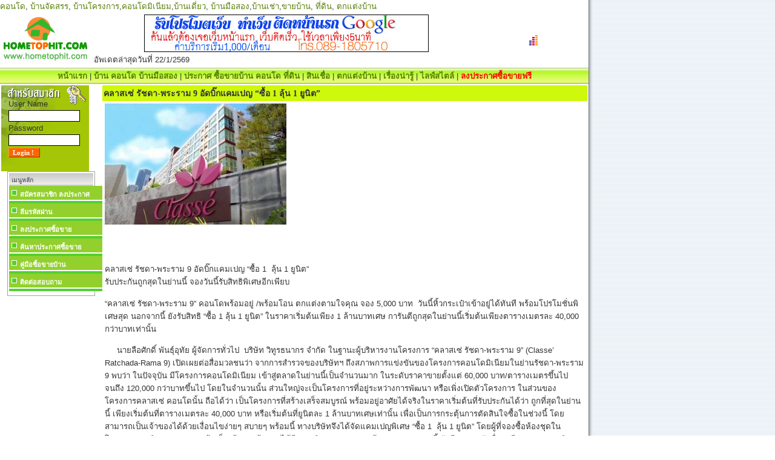

--- FILE ---
content_type: text/html
request_url: http://www.hometophit.com/hometh/interresting.php?news_id=6472&key=%A4%C5%D2%CA%E0%AB%E8%20%C3%D1%AA%B4%D2-%BE%C3%D0%C3%D2%C1%209%20%CD%D1%B4%BA%D4%EA%A1%E1%A4%C1%E0%BB%AD%20%93%AB%D7%E9%CD%201%20%20%C5%D8%E9%B9%201%20%C2%D9%B9%D4%B5%94
body_size: 10703
content:
<html xmlns:fb="http://ogp.me/ns/fb#">
<head>
<title>คลาสเซ่ รัชดา-พระราม 9 อัดบิ๊กแคมเปญ “ซื้อ 1  ลุ้น 1 ยูนิต”</title>
<meta http-equiv=Content-Type content="text/html; charset=windows-874">
<meta name="abstract" CONTENT="Hometophit ศูนย์กลาง บ้านเช่า บ้านมือสอง คอนโด ที่ดิน หอพัก ห้องเช่า บ้าน ขายบ้าน ห้องพัก">
<meta name="description"  content="คลาสเซ่ รัชดา-พระราม 9 อัดบิ๊กแคมเปญ “ซื้อ 1  ลุ้น 1 ยูนิต”">
<meta name="keywords" content="คลาสเซ่,รัชดาพระราม,9,อัดบิ๊กแคมเปญ,“ซื้อ,1,ลุ้น,1,ยูนิต”">
<meta name="robots" CONTENT="all">
<meta name="author" CONTENT="Modify by Hometophit">
<link href="../include/thai_property.css" rel="stylesheet"  type="text/css">
<SCRIPT LANGUAGE="JavaScript" src="../include/loadmenu.js"></SCRIPT>
<script src="../include/AC_RunActiveContent.js" type="text/JavaScript"></script>

<style type="text/css">
<!--
body {
	margin-left: 0px;
	margin-top: 0px;
	margin-right: 0px;
	margin-bottom: 0px;
	background-image:   url(../images/v3_bg.gif);
}
-->
</style>

<script type="text/JavaScript"> 
<!--
function clickIE() { 
if (document.all) return false; 
} 
if (document.layers) {document.onmousedown=clickNS;} 
else{document.oncontextmenu=clickIE;} 
document.oncontextmenu=new Function("return false") 
function disableselect(e){ return false } 
function reEnable(){return true} 
document.onselectstart=new Function ("return false") 
if (window.sidebar){ 
document.onmousedown=disableselect 
document.onclick=reEnable 
}
 
//-->
</script>


</head>

<body>
<div id="fb-root"></div>
<script>(function(d, s, id) {
  var js, fjs = d.getElementsByTagName(s)[0];
  if (d.getElementById(id)) return;
  js = d.createElement(s); js.id = id;
  js.src = "//connect.facebook.net/th_TH/all.js#xfbml=1&appId=345578125548076";
  fjs.parentNode.insertBefore(js, fjs);
}(document, 'script', 'facebook-jssdk'));</script>
<a href="/hometh/list_homepost.php?home_for=0&home_type=3" title="คอนโด">คอนโด</a>, <a href="/hometh/list_homepost.php?home_for=0&home_type=12" title="บ้านจัดสรร">บ้านจัดสรร</a>, <a href="/hometh/list_homepost.php?home_for=0&home_type=12" title="บ้านโครงการ">บ้านโครงการ</a>,<a href="/hometh/list_home.php" title="คอนโดมิเนียม">คอนโดมิเนียม</a>,<a href="/hometh/list_homepost.php?home_for=0&home_type=12" title="บ้านเดี่ยว">บ้านเดี่ยว</a>, <a href="/hometh/list_homepost.php?home_for=0&home_type=11" title="บ้านมือสอง">บ้านมือสอง</a>,<a href="/hometh/list_homepost.php?home_for=0&home_type=10" title="บ้านเช่า">บ้านเช่า</a>,<a href="/hometh/list_homepost.php?home_for=2&home_type=11" title="ขายบ้าน">ขายบ้าน</a>, <a href="/hometh/list_homepost.php?home_for=0&home_type=7" title="ที่ดิน">ที่ดิน</a>, <a href="/hometh/list_decor.php" title="ตกแต่งบ้าน">ตกแต่งบ้าน</a><!----ทาวน์โฮม บริษัทนายหน้า, โบรกเกอร์, รับฝากขายบ้าน, realtor, agency, ตัวแทน นายหน้า, รับฝากขาย, ซื้อขายบ้าน, ฝากขายบ้าน นายหน้า บ.นายหน้า ซื้อขายบ้าน, ตัวแทนนายหน้า, โบรกเกอร์บ้าน, นายหน้าบ้าน บ้านเอื้ออาทร แผนที่กรุงเทพ ลงประกาศ ประกาศซื้อขาย ฮวงจุ้ย อพาร์ทเม้นท์ การจัดสวน ห้องน้ำ บ้านเชียงใหม่   ธนาคารกรุงศรีอยุธยา เชียงใหม่ ห้องนอน แบบแปลนบ้าน กระเบื้อง คอนโดให้เช่า รับสร้างบ้าน บ้านสำเร็จรูป แผนที่ กรุงเทพ  การตกแต่งบ้าน จานดาวเทียม ห้องครัว ประกาศขายบ้าน เช่าบ้าน  condo เครื่องปรับอากาศ ซื้อบ้าน แบบสวน ห้องว่างให้เช่า หลังคา ผ้าม่าน แผนที่กรุงเทพมหานคร รับออกแบบ รวมแบบบ้านแบบ, interior design ออกแบบ interior รับออกแบบ Architecture รับออกแบบ Mudahouse, รับเหมา ก่อสร้างบ้าน, บริษัท ก่อสร้าง แปลนบ้าน, แต่งบ้าน, วัสดุก่อสร้าง, แบบห้องนอน, บ้านและสวน, ตกแต่งสวน, ตกแต่ง, บ้านเดี่ยว, คอนโดมีเนียม, ทาวน์เฮ้าส์, apartment, realestate, ภูเก็ต, ประเทศไทย, architect, architecture, interior, design, home, house, homeplan, residential, furniture, decorate, decorating,improvement, repair, garden, gardening, plants, landscape, landscaping, construction, condominium, townhouse, property, real estate, thailand, bangkok, expat, expatriate, skyscraper, forum, webboard, ทาวน์เฮ้าส์, ซื้อขาย, investment, baan, home for sales, home for rent, land, asungha, second hand agent, broker, free advertising, classified, commercial, retail, selling, lease,buy, buying, vacant land, mansiont, auction, building, service, Thai web classified, housing, thailandhome, thailandhouse, rent, furniture, architect, architecture, interior, homeplan, construction, homeadviser Bangna Suanluang Srinakarin Area คอนโดย่าน บางนา สวนหลวง ศรีนครินทร์ Suvarnabhumi / Samutprakarn Province สุวรรณภูมิ และ จ.สมุทรปราการ Bangsue Bangkhen บางซื่อ บางเขน Sukapiban Ramkhamhaeng Bangkapi คอนโดย่าน สุขาภิบาล รามคำแหง บางกะปิ Viphavadi-Rangsit วิภาวดีรังสิต Paholyothin พหลโยธิน Ladprao Raminthra ลาดพร้าว รามอินทรา New Petchburi Rama 9 Ratchadapisek เพชรบุรีตัดใหม่ พระราม 9 รัชดาภิเษก Petchaburi Pleonjit Sukhumvit เพชรบุรี เพลินจิต สุขุมวิท Pratumwan Phayathai Rajprarop ปทุมวัน พญาไท ราชปรารภ Ratchadamri Rama 4 ราชดำริ พระราม 4 Siphaya Surawong Silom Sathorn สี่พระยา สุรวงศ์ สีลม สาทร Narathiwatratchanakharin Rama 3 นราธิวาสราชนครินทร์ พระราม 3 Bangkhae Pinklao Thonburi Taksin บางแค ปิ่นเกล้า ธนบุรี ตากสิน Nonthaburi Province  จ.นนทบุรี Other Area (Suburb,Pattaya,Phuket,Samui,Chiangmai) เขตปริมณฑล พัทยา  สมุย ชะอำ หัวหิน Rangsit Lumlukka Thanyaburi ทาวน์เฮ้าส์ คลัสเตอร์เฮ้าส์ ย่าน รังสิต ลำลูกกา ธัญบุรี  Minburi Hathairaj Nimitmai คลัสเตอร์เฮ้าส์ ย่าน มีนบุรี หทัยราษฎร์ นิมิตใหม่ Srinakarin Bangna Teparak Suvarnabhumi ทาวน์เฮ้าส์ ทาวน์โฮม คลัสเตอร์เฮ้าส์ ย่าน ศรีนครินทร์ บางนา เทพารักษ์ สุวรรณภูมิ Viphavadi-Rangsit วิภาวดีรังสิต Ladprao Raminthra Sukapiban ลาดพร้าว รามอินทรา สุขาภิบาล Prachauthit Rama 2 Petchkasem ประชาอุทิศ พระราม 2 เพชรเกษม Ngamwongwan Pakkred ย่าน งามวงศ์วาน ปากเกร็ด Pinklao Rattanathibet Bangbuathong ปิ่นเกล้า รัตนาธิเบศร์ บางบัวทอง Narathiwatratchanakharin Rama 3 นราธิวาสราชนครินทร์ พระราม 3 Office, Retail, Hotel, Building & Land อพาร์ทเม้นท์ อาคารพาณิชย์  ตึกแถว  โรงงาน อาคารสำนักงาน โรงแรม ห้างสรรพสินค้า Housing & Decoration  ของตกแต่งบ้าน ของใช้ในบ้าน  การลงทุน หุ้น อสังหาริมทรัพย์Feng Shui แหล่งความรู้ โหราศาสตร์ ทางด้าน  ฤกษ์ยาม ดูดวง	----->

<table width="972"  border="0" cellspacing="0" cellpadding="0">
  <tr>
    <td><table width="100%"  border="0" cellspacing="1" cellpadding="1">
      <tr>
        <td width="148"><img src="../images/logo.jpg" width="149" height="82"></td>
        <td valign="top"><table width="100%"  border="0" cellspacing="0" cellpadding="0">
          <tr>
            <td>
              <table width="100%"  border="0" cellspacing="0" cellpadding="1">
                <tr>
				<td width="78%" align="center">
				<a href="http://www.thaitopnetwork.com/" target="_blank"><img src="http://www.hometophit.com/images_banner/468x60/promoteweb_service_468x60.jpg"  border="1" style="border-color: #000000"></a></td>
                  <td width="22%" rowspan="2" align="center"><iframe src="../truehits/truehitsstat.php?pagename=/hometh/interresting.php" width=14 height=17 frameborder=0 marginheight=0 marginwidth=0 scrolling=no></iframe></td>
                </tr>
                              
                   <tr>
				<td colspan="2" > อัพเดตล่าสุดวันที่ 
				  22/1/2569  </td>                 
                  </tr>
              </table></td>
          </tr>
          </table>        </td>
      </tr>
    </table></td>
  </tr>
</table>
 
<table width="972" border="0" cellpadding="0" cellspacing="0" background="/images/bg_menu.gif">
  <tr>
    <td height="27" align="center" ><a href="/index.php" title="หน้าแรก"><strong>หน้าแรก</strong></a> 
      | <a href="/hometh/list_home.php" title="บ้าน คอนโด บ้านมือสอง"><strong>บ้าน คอนโด บ้านมือสอง</strong></a> 
      | <a href="/hometh/house_sale.php" title="ประกาศ ซื้อขายบ้าน บ้านมือสอง คอนโด ที่ดิน"><strong>ประกาศ ซื้อขายบ้าน คอนโด ที่ดิน</strong></a> 
	   | <a href="/hometh/list_finance.php" title="สินเชื่อ"><strong>สินเชื่อ</strong></a> 
      | <a href="/hometh/list_decor.php" title="ตกแต่งบ้าน ตกแต่งสวน"><strong>ตกแต่งบ้าน</strong></a> 
      | <a href="/hometh/list_interrest.php" title="เรื่องน่ารู้"><strong>เรื่องน่ารู้</strong></a> 
      | <a href="/hometh/list_lifestyle.php" title="ไลฟ์สไตล์"><strong>ไลฟ์สไตล์</strong></a> 
	 
	| <a href="/hometh/home_post.php" title="ลงประกาศซื้อขายฟรี"><strong><font color="#ff0000">ลงประกาศซื้อขายฟรี</font></strong></a></td>
  </tr>   
</table>

<table width="972" border="0" cellspacing="1" cellpadding="1">
  <tr>
    <td width="145" valign="top">	<table width="145"  border="0" cellpadding="2" cellspacing="0" background="../images/bg_login.gif" bgcolor="#A4C606">
      <tr>
        <td>&nbsp;</td>
      </tr>
      <tr>
        <td height="123" valign="top">		<table width="90%"  border="0" align="center" cellpadding="1" cellspacing="1">
		<form  method="post"   name="frmlogin"  action="/hometh/secure.php">
          <tr>
            <td><span class="style1">User Name </span></td>
            </tr>
          <tr>
            <td><input  name="mem_user"  type="text" size="15" maxlength="15" class="textbox"></td>
            </tr>
          <tr>
            <td><span class="style1">Password</span></td>
            </tr>
          <tr>
            <td><input name="mem_pwd"  type="password" size="15" maxlength="15" class="textbox"></td>
            </tr>
			 <tr>
            <td><input type="submit" name="Submit" value="Login ! " class="button">
            </td>
            </tr>
			 
			</form>
			
        </table>          </td>
      </tr>
    </table>     
				
      <table width="145"  border="0" align="center" cellpadding="2" cellspacing="1" bgcolor="#A3A3A3">
                  <tr valign="top" >
                    <td bgcolor="#FFFFFF" align="center"><TABLE width="100%" cellPadding=0 cellSpacing=0 class=moduletable>
  <TBODY>
  <TR>
    <TH vAlign=top>เมนูหลัก</TH>
  </TR>
  <TR>
    <TD>
      <TABLE cellSpacing=0 cellPadding=0 width="100%" border=0>
        <TBODY>		
        <TR align=left>
          <TD><a href="/hometh/register_step1.php"    title="สมัครสมาชิก รับสิทธิพิเศษมากมาย" class=mainlevel>สมัครสมาชิก ลงประกาศ</A></TD>
        </TR>	
        <TR align=left>
          <TD><a href="/hometh/forget_password.php"  title="ลืมรหัสผ่าน ระบุอีเมล์เพื่อรับรหัสผ่าน" class=mainlevel>ลืมรหัสผ่าน</A></TD>
        </TR>		
		        <TR align=left>
          <TD> <a href="/hometh/home_post_sale.php"   title="ลงประกาศซื้อขายบ้าน คอนโด ที่ดิน" class=mainlevel>ลงประกาศซื้อขาย</a></TD>
        </TR>
       
        <TR align=left>
          <TD><a href="/hometh/list_homepost.php"  title="ค้นหาประกาศซื้อขาย" class=mainlevel>ค้นหาประกาศซื้อขาย</A></TD>
        </TR>		
		 <TR align=left>
          <TD><a href="/hometh/list_manual.php"   title="คู่มือซื้อขาย และความรู้ในการเลือกอสังหาริมทรัพย์" class=mainlevel>คู่มือซื้อขายบ้าน</A></TD>
        </TR>
		 

		 <TR align=left>
          <TD><a href="/hometh/contactus.php"  title="ติดต่อสอบถาม" class=mainlevel>ติดต่อสอบถาม</A>
		 </TD>
		
        </TR>
		
		</TBODY></TABLE></TD></TR></TBODY></TABLE>      
		
		
 </td>
        </tr>
      </table>

<table width="100%"  border="0" cellspacing="1" cellpadding="1">
  <tr align="center">
    <td>
					
</td>
  </tr>
  <tr>
     <td align="center">
  
  <script type="text/javascript"><!--
google_ad_client = "ca-pub-2606008010869352";
/* 160x600, created 6/16/09 */
google_ad_slot = "7202833922";
google_ad_width = 160;
google_ad_height = 600;
//-->
</script>
<script type="text/javascript"
src="http://pagead2.googlesyndication.com/pagead/show_ads.js">
</script>  
  

</td>
  </tr>
  
</table></td>
	   <td valign="top"><table width="100%" border="0" cellspacing="0" cellpadding="0">
         <tr>
           <td align="right" valign="top" bgcolor="#CCCCCC">             <table width="100%"  border="0" cellspacing="0" cellpadding="2">
               
					<tr>
        <td bgcolor="#CEF80C"><h1>คลาสเซ่ รัชดา-พระราม 9 อัดบิ๊กแคมเปญ “ซื้อ 1  ลุ้น 1 ยูนิต”</h1></td>
      </tr>
					
                  <tr valign="top" >
                    <td bgcolor="#FFFFFF"><table width="100%"  border="0" cellspacing="0" cellpadding="0">
                     
					    <tr>
                        <td valign="top"><table width="100%"  border="0" cellspacing="0" cellpadding="2">
                          <tr>
                            <td  valign="top">
							<a href="../images_news/6472_b.jpg"  target="_blank" onClick="this.style.behavior ='url(#default#homepage)';this.setHomePage('http://www.hometophit.com');"><IMG SRC="../images_news/6472_b.jpg" BORDER=0 style="border-color: #000"  align="left" alt="decorating idea design"></a> <script type="text/javascript"><!--
google_ad_client = "pub-2606008010869352";
/* 300x250, created 6/16/09 */
google_ad_slot = "7318752016";
google_ad_width = 300;
google_ad_height = 250;
//-->
</script>
<script type="text/javascript"
src="http://pagead2.googlesyndication.com/pagead/show_ads.js">
</script><p>คลาสเซ่ รัชดา-พระราม 9 อัดบิ๊กแคมเปญ “ซื้อ 1  ลุ้น 1 ยูนิต” <br />รับประกันถูกสุดในย่านนี้ จองวันนี้รับสิทธิพิเศษอีกเพียบ<br /> <br />“คลาสเซ่ รัชดา-พระราม 9” คอนโดพร้อมอยู่ /พร้อมโอน ตกแต่งตามใจคุณ จอง 5,000 บาท  วันนี้หิ้วกระเป๋าเข้าอยู่ได้ทันที พร้อมโปรโมชั่นพิเศษสุด นอกจากนี้ ยังรับสิทธิ “ซื้อ 1 ลุ้น 1 ยูนิต” ในราคาเริ่มต้นเพียง 1 ล้านบาทเศษ การันตีถูกสุดในย่านนี้เริ่มต้นเพียงตารางเมตรละ 40,000 กว่าบาทเท่านั้น </p><p>     นายลือศักดิ์ พันธุ์อุทัย ผู้จัดการทั่วไป  บริษัท วิทูรธนากร จำกัด ในฐานะผู้บริหารงานโครงการ “คลาสเซ่ รัชดา-พระราม 9” (Classe’ Ratchada-Rama 9) เปิดเผยต่อสื่อมวลชนว่า จากการสำรวจของบริษัทฯ ถึงสภาพการแข่งขันของโครงการคอนโดมิเนียมในย่านรัชดา-พระราม 9 พบว่า ในปัจจุบัน มีโครงการคอนโดมิเนียม เข้าสู่ตลาดในย่านนี้เป็นจำนวนมาก ในระดับราคาขายตั้งแต่ 60,000 บาท/ตารางเมตรขึ้นไปจนถึง 120,000 กว่าบาทขึ้นไป โดยในจำนวนนั้น ส่วนใหญ่จะเป็นโครงการที่อยู่ระหว่างการพัฒนา หรือเพิ่งเปิดตัวโครงการ ในส่วนของโครงการคลาสเซ่ คอนโดนั้น ถือได้ว่า เป็นโครงการที่สร้างเสร็จสมบูรณ์ พร้อมอยู่อาศัยได้จริงในราคาเริ่มต้นที่รับประกันได้ว่า ถูกที่สุดในย่านนี้ เพียงเริ่มต้นที่ตารางเมตรละ 40,000 บาท หรือเริ่มต้นที่ยูนิตละ 1 ล้านบาทเศษเท่านั้น เพื่อเป็นการกระตุ้นการตัดสินใจซื้อในช่วงนี้ โดยสามารถเป็นเจ้าของได้ด้วยเงื่อนไขง่ายๆ สบายๆ พร้อมนี้ ทางบริษัทจึงได้จัดแคมเปญพิเศษ “ซื้อ 1  ลุ้น 1 ยูนิต” โดยผู้ที่จองซื้อห้องชุดในโครงการ 1 ยูนิต สามารถร่วมลุ้นเป็นเจ้าของห้องชุดได้อีก 1 ยูนิต มูลค่า 1.375 ล้านบาท นอกจากนี้ ยังมีของรางวัลอื่น ๆ อีกมากมาย อาทิ  New IPad (16 GB) 5  รางวัล และ IPhone 4S 5 รางวัล นอกเหนือไปจากสิทธิพิเศษจากโปรโมชั่นที่ผู้ซื้อจะได้รับจากโครงการ คือ เงื่อนไขการจองเพียง 5,000 บาท ทำสัญญา 45,000 บาท พร้อมโอนกรรมสิทธิ์และเข้าอยู่ได้ทันที <br />     <br />     สำหรับโครงการ “คลาสเซ่ รัชดา-พระราม 9” (Classe’ Ratchada-Rama 9) ตั้งอยู่บนพื้นที่รวมถึง 18 ไร่ เป็นโครงการที่พักอาศัยในรูปแบบคอนโดมิเนียมโลว์ไรซ์ สูง 8 ชั้น จำนวน 8 อาคาร และ อาคารสำหรับสำนักงานอีก 1 อาคาร ประกอบด้วย เฟสที่ 1 :  อาคารสำหรับพักอาศัย 4 อาคารขนาดพื้นที่ตั้งแต่ 25 - 76 ตารางเมตร รวม 628 ยูนิต ราคาขายเริ่มต้นที่ 1.03 - 3 ล้านบาทขึ้นไป คิดเป็นมูลค่าโครงการรวมกว่า 1500 ล้านบาท โครงการ “คลาสเซ่ รัชดา-พระราม 9” จัดได้ว่าเป็นคอนโดมิเนียมพร้อมอยู่ที่มีศักยภาพด้านทำเลอย่างยิ่ง อันเนื่องมาจากทำเลรัชดา-พระราม 9 ซึ่งถือเป็นทำเลที่เป็นศูนย์กลางทั้งในด้านการอยู่อาศัยและสถานที่ทำงาน ตอบสนองความต้องการของวิถีชีวิตคนเมือง เติมเต็มด้วยพลังของคนทำงานรุ่นใหม่ ลงตัวด้วยชีวิตสนุกสนานยามค่ำคืนและบรรยากาศส่วนตัวจากธรรมชาติในช่วงกลางวัน<br />     <br />  เลรัชดา ขิและเข้าอยู่ทันที....                                                                                                  นอกจากนี้ยังมีความพร้อมทางด้านระบบสาธารณูปโภคในปัจจุบันเป็นอย่างมาก ทั้งถนนสายพระราม 9 ตัดใหม่ ซึ่งสามารถเดินทางไปสู่ภาคตะวันออกผ่านเส้นทางมอเตอร์เวย์ได้อย่างสะดวก รวมถึง รถไฟฟ้าแอร์พอร์ตลิ้งค์ เชื่อมต่อไปยังสนามบินสุวรรณภูมิได้โดยตรง ขณะที่การเดินทางเพื่อเข้าสู่ใจกลางเมืองอย่างถนนเพลินจิต สุขุมวิท สีลม ก็ใช้เวลาเดินทางไม่มากนัก การคมนาคมสะดวก ใกล้จุดขึ้นลงทางด่วน พระรามเก้า อสมท., ถนนจตุรทิศ เชื่อมกับพญาไท ศรีอยุธยา ประตูน้ำ การคมนาคมได้ทั้ง ถนนพระรามเก้า เพชรบุรีตัดใหม่ อโศก รัชดาภิเษก รายรอบด้วยโรงพยาบาล, ศูนย์การค้า และสถานที่สำคัญอื่นๆ อีกมากมาย อาทิ โรงพยาบาลพระราม 9, โรงพยาบาลกรุงเทพ, โรงพยาบาลปิยะเวท, เซ็นทรัลพระรามเก้า, เดอะนายน์, เอสพลานาด, โรบินสัน รัชดา, มหาวิทยาลัยเกษมบัณฑิต, เอแบค, โรงแรมโกลเด้นทิวลิป โรงแรมเมอร์เคียว รัชดา เป็นต้น </p><p>     ส่วนตัวคอนโดมิเนียมเป็นแบบ Low Rise ซึ่งมีการออกแบบอาคารที่โดดเด่นด้วยสถาปัตยกรรมที่เรียบหรู เน้นพื้นที่ประโยชน์การใช้สอยครบถ้วน โปร่งโล่ง ด้วยกระจก Clear Glass Window เพื่อทัศนียภาพในการใช้ชีวิตสัมผัสธรรมชาติ คสาลเซ่ รัชดา-พระราม 9 จึงไม่ใช่แค่คอนโดพร้อมเข้าอยู่เท่านั้น แต่ยังได้สร้าง Life style ดีๆ ตอบรับไลฟ์สไตล์ทุกความต้องการในทุกๆ ด้าน ด้วยดีไซน์ที่ลงตัวกับพื้นที่ใช้สอยได้เต็มรูปแบบ ขนาดพื้นที่ตั้งแต่ 25 ตารางเมตร แบบ Studio 1 และ 2 ห้องนอน เทรนด์ใหม่ของการใช้ชีวิตที่อิสระ โอ่โถงกับถนนกว้างภายในโครงการ เพิ่มระยะห่างระหว่างตึก เพิ่มความเป็นส่วนตัว สวนต้นไม้ และพื้นที่สีเขียวรอบโครงการ พร้อมสระว่ายน้ำขนาดมาตรฐาน ห้องออกกำลังกาย (Fitness Room) ร้านอาหาร พลาซ่า พร้อมที่จอดรถ และระบบรักษาความปลอดภัยตลอด 24 ชั่วโมงทุกวัน </p><p>     ผู้สนใจคอนโดพร้อมอยู่ทันสมัย กลางใจเมือง ใกล้รถไฟฟ้าใต้ดิน MRT สถานีเพชรบุรี (มีรถรับ-ส่ง) ใกล้ City Terminal ไปสนามบินสุวรรณภูมิ 5 นาทีขึ้นทางด่วนขั้นที่ 2 ด่านพระราม 9 โปร่ง โล่งสบาย ไม่แออัด บรรยากาศดี มีความเป็นส่วนตัว เป็นเจ้าของด้วยเงื่อนไขง่ายๆ สบายๆ เชิญแวะชมห้องจริง ทำเลจริงบรรยากาศจริง และสามารถสอบถามรายละเอียดเพิ่มเติมได้ที่ 02-203-1999 หรือ คลิก www.classe-living.com </p><p>สอบถามรายละเอียดเพิ่มเติม กรุณาติดต่อ<br />จิดาภา ประมวลทรัพย์ <br />ที่ปรึกษาด้านประชาสัมพันธ์ บริษัท มาร์บิส โซลูชั่น จำกัด                  <br />โทร. 08-1817-7153 E-mail: <a href="mailto:pj_yui@hotmail.com">pj_yui@hotmail.com</a>,  <a href="mailto:yui.jidapa@gmail.com">yui.jidapa@gmail.com</a>  <br /><br /></p>							</td>
                          </tr>
                        </table></td>
                      </tr>
					   <tr>
                        <td valign="top">  
						<script type="text/javascript"><!--
google_ad_client = "pub-2606008010869352";
/* 250x250, created 6/23/09 */
google_ad_slot = "0788715045";
google_ad_width = 250;
google_ad_height = 250;
//-->
</script>
<script type="text/javascript"
src="http://pagead2.googlesyndication.com/pagead/show_ads.js">
</script>					
						
<font color="#FBFBFB">บ้านมือสอง คอนโด condo บ้านจัดสรร คอนโดมิเนียม บ้านเดี่ยว บ้านเช่า ที่ดิน</font><br>
<!--ที่มา : ระบบอินเตอร์เน็ต<br>-->
วันที่  :  1 สิงหาคม 2555<br>
จำนวนผู้อ่าน : 4099 ครั้ง  <fb:like href="http://www.hometophit.com/interresting.php?news_id=6472&key=%A4%C5%D2%CA%E0%AB%E8%20%C3%D1%AA%B4%D2-%BE%C3%D0%C3%D2%C1%209%20%CD%D1%B4%BA%D4%EA%A1%E1%A4%C1%E0%BB%AD%20%93%AB%D7%E9%CD%201%20%20%C5%D8%E9%B9%201%20%C2%D9%B9%D4%B5%94&key=%A4%C5%D2%CA%E0%AB%E8%20%C3%D1%AA%B4%D2-%BE%C3%D0%C3%D2%C1%209%20%CD%D1%B4%BA%D4%EA%A1%E1%A4%C1%E0%BB%AD%20%93%AB%D7%E9%CD%201%20%20%C5%D8%E9%B9%201%20%C2%D9%B9%D4%B5%94" send="false" layout="button_count" width="320" show_faces="true"></fb:like> <br>
<font  color="#CC6600">  <strong>เรื่องอื่นๆที่น่าสนใจ</strong></font><br>
				<table width="100%"  border="0" cellspacing="1" cellpadding="2">
				 
          	    <tr>
                    <td><img src="../images/arrow.gif" width="14" height="13"> <a href="interresting.php?news_id=7506&key=%E0%B4%CD%D0%20%E1%BE%C5%B9%B7%EC%20%AB%D4%C1%BE%C5%D5%CA%20%C3%D2%C1%A4%D3%E1%CB%A7%20118%20%BA%E9%D2%B9%E0%B4%D5%E8%C2%C7"  title="เดอะ แพลนท์ ซิมพลีส รามคำแหง 118 บ้านเดี่ยว ดูรายละเอียด" target="_blank">เดอะ แพลนท์ ซิมพลีส รามคำแหง 118 บ้านเดี่ยว</a> <font size="-1"><I>(ดู 21781 ครั้ง)</I></font></td>
                  </tr>
				     
          	    <tr>
                    <td><img src="../images/arrow.gif" width="14" height="13"> <a href="interresting.php?news_id=7505&key=%C0%D1%CA%CA%C3%20%E0%BE%C3%CA%B7%D5%A8%20%BB%D4%E8%B9%E0%A1%C5%E9%D2-%E0%BE%AA%C3%E0%A1%C9%C1%20%BA%E9%D2%B9%E0%B4%D5%E8%C2%C7"  title="ภัสสร เพรสทีจ ปิ่นเกล้า-เพชรเกษม บ้านเดี่ยว ดูรายละเอียด" target="_blank">ภัสสร เพรสทีจ ปิ่นเกล้า-เพชรเกษม บ้านเดี่ยว</a> <font size="-1"><I>(ดู 12114 ครั้ง)</I></font></td>
                  </tr>
				     
          	    <tr>
                    <td><img src="../images/arrow.gif" width="14" height="13"> <a href="interresting.php?news_id=7504&key=%E0%B9%E0%AA%CD%C3%E8%D2%20%E0%B7%C3%B9%B4%EC%20%C8%C3%D5%B9%A4%C3%D4%B9%B7%C3%EC%20%BA%E9%D2%B9%E0%B4%D5%E8%C2%C7"  title="เนเชอร่า เทรนด์ ศรีนครินทร์ บ้านเดี่ยว ดูรายละเอียด" target="_blank">เนเชอร่า เทรนด์ ศรีนครินทร์ บ้านเดี่ยว</a> <font size="-1"><I>(ดู 11608 ครั้ง)</I></font></td>
                  </tr>
				     
          	    <tr>
                    <td><img src="../images/arrow.gif" width="14" height="13"> <a href="interresting.php?news_id=7503&key=%E0%B4%CD%D0%B7%C3%D5%20%CD%D4%B9%E0%B5%CD%C3%EC%E0%AA%B9%A8%EC%20%A4%CD%B9%E2%B4"  title="เดอะทรี อินเตอร์เชนจ์ คอนโด ดูรายละเอียด" target="_blank">เดอะทรี อินเตอร์เชนจ์ คอนโด</a> <font size="-1"><I>(ดู 12649 ครั้ง)</I></font></td>
                  </tr>
				     
          	    <tr>
                    <td><img src="../images/arrow.gif" width="14" height="13"> <a href="interresting.php?news_id=7502&key=%BE%C5%D1%C1%A4%CD%B9%E2%B4%20%BA%D2%A7%E1%A4"  title="พลัมคอนโด บางแค ดูรายละเอียด" target="_blank">พลัมคอนโด บางแค</a> <font size="-1"><I>(ดู 13216 ครั้ง)</I></font></td>
                  </tr>
				     
          	    <tr>
                    <td><img src="../images/arrow.gif" width="14" height="13"> <a href="interresting.php?news_id=7501&key=%BE%C5%D1%C1%A4%CD%B9%E2%B4%20%B9%C7%C1%D4%B9%B7%C3%EC"  title="พลัมคอนโด นวมินทร์ ดูรายละเอียด" target="_blank">พลัมคอนโด นวมินทร์</a> <font size="-1"><I>(ดู 12785 ครั้ง)</I></font></td>
                  </tr>
				     
          	    <tr>
                    <td><img src="../images/arrow.gif" width="14" height="13"> <a href="interresting.php?news_id=7500&key=%20%BE%C5%D1%C1%A4%CD%B9%E2%B4%20%C5%D2%B4%BE%C3%E9%D2%C7%20101%20%A4%CD%B9%E2%B4"  title=" พลัมคอนโด ลาดพร้าว 101 คอนโด ดูรายละเอียด" target="_blank"> พลัมคอนโด ลาดพร้าว 101 คอนโด</a> <font size="-1"><I>(ดู 12900 ครั้ง)</I></font></td>
                  </tr>
				     
          	    <tr>
                    <td><img src="../images/arrow.gif" width="14" height="13"> <a href="interresting.php?news_id=7499&key=%A4%CD%B9%E2%B4%E0%C5%B5%20%B4%E0%C7%C5%20%CA%D8%A2%D8%C1%C7%D4%B7%2026%20%A4%CD%B9%E2%B4"  title="คอนโดเลต ดเวล สุขุมวิท 26 คอนโด ดูรายละเอียด" target="_blank">คอนโดเลต ดเวล สุขุมวิท 26 คอนโด</a> <font size="-1"><I>(ดู 12320 ครั้ง)</I></font></td>
                  </tr>
				     
          	    <tr>
                    <td><img src="../images/arrow.gif" width="14" height="13"> <a href="interresting.php?news_id=7498&key=%A4%CD%B9%E2%B4%E0%C5%B5%20%E4%CD%AB%EC%20%C3%D2%AA%E0%B7%C7%D5%20%A4%CD%B9%E2%B4"  title="คอนโดเลต ไอซ์ ราชเทวี คอนโด ดูรายละเอียด" target="_blank">คอนโดเลต ไอซ์ ราชเทวี คอนโด</a> <font size="-1"><I>(ดู 13105 ครั้ง)</I></font></td>
                  </tr>
				     
          	    <tr>
                    <td><img src="../images/arrow.gif" width="14" height="13"> <a href="interresting.php?news_id=7497&key=%A4%CD%B9%E2%B4%E0%C5%B5%20%E4%C5%B7%EC%20%A4%CD%B9%E1%C7%B9%B5%EC%20%A4%CD%B9%E2%B4"  title="คอนโดเลต ไลท์ คอนแวนต์ คอนโด ดูรายละเอียด" target="_blank">คอนโดเลต ไลท์ คอนแวนต์ คอนโด</a> <font size="-1"><I>(ดู 12808 ครั้ง)</I></font></td>
                  </tr>
				     
          	    <tr>
                    <td><img src="../images/arrow.gif" width="14" height="13"> <a href="interresting.php?news_id=7496&key=%A4%CD%B9%E2%B4%BF%D4%C7%CA%EC%20%E2%C1%E0%BA%D5%C2%CA%20%C3%D2%C1%A4%D3%E1%CB%A7-%A4%C5%CD%A7%B5%D1%B9%20%A4%CD%B9%E2%B4"  title="คอนโดฟิวส์ โมเบียส รามคำแหง-คลองตัน คอนโด ดูรายละเอียด" target="_blank">คอนโดฟิวส์ โมเบียส รามคำแหง-คลองตัน คอนโด</a> <font size="-1"><I>(ดู 11514 ครั้ง)</I></font></td>
                  </tr>
				     
          	    <tr>
                    <td><img src="../images/arrow.gif" width="14" height="13"> <a href="interresting.php?news_id=7495&key=%20%A4%CD%B9%E2%B4%BF%D4%C7%CA%EC%20%A8%D1%B9%B7%B9%EC-%CA%D2%B7%C3%20%A4%CD%B9%E2%B4"  title=" คอนโดฟิวส์ จันทน์-สาทร คอนโด ดูรายละเอียด" target="_blank"> คอนโดฟิวส์ จันทน์-สาทร คอนโด</a> <font size="-1"><I>(ดู 11188 ครั้ง)</I></font></td>
                  </tr>
				     
          	    <tr>
                    <td><img src="../images/arrow.gif" width="14" height="13"> <a href="interresting.php?news_id=7494&key=%A4%CD%B9%E2%B4%BF%D4%C7%CA%EC%20%CA%D2%B7%C3-%B5%D2%A1%CA%D4%B9%20%A4%CD%B9%E2%B4"  title="คอนโดฟิวส์ สาทร-ตากสิน คอนโด ดูรายละเอียด" target="_blank">คอนโดฟิวส์ สาทร-ตากสิน คอนโด</a> <font size="-1"><I>(ดู 10007 ครั้ง)</I></font></td>
                  </tr>
				     
          	    <tr>
                    <td><img src="../images/arrow.gif" width="14" height="13"> <a href="interresting.php?news_id=7493&key=%A4%CD%B9%E2%B4%BF%D4%C7%CA%EC%20%E0%AB%B9%E0%AB%E8%20%BA%D2%A7%E1%A4"  title="คอนโดฟิวส์ เซนเซ่ บางแค ดูรายละเอียด" target="_blank">คอนโดฟิวส์ เซนเซ่ บางแค</a> <font size="-1"><I>(ดู 10408 ครั้ง)</I></font></td>
                  </tr>
				     
          	    <tr>
                    <td><img src="../images/arrow.gif" width="14" height="13"> <a href="interresting.php?news_id=7492&key=%E0%CD%CD%BA%D2%E2%B9%E8%20%E1%CD%BB%E2%AB%C5%D9%B7%20%A4%CD%B9%E2%B4"  title="เออบาโน่ แอปโซลูท คอนโด ดูรายละเอียด" target="_blank">เออบาโน่ แอปโซลูท คอนโด</a> <font size="-1"><I>(ดู 10138 ครั้ง)</I></font></td>
                  </tr>
				     
          	    <tr>
                    <td><img src="../images/arrow.gif" width="14" height="13"> <a href="interresting.php?news_id=7491&key=%BE%C5%D1%C1%20%BE%C3%D5%E0%C1%D5%E8%C2%C1%20%BE%CB%C5%E2%C2%B8%D4%B9%20%A4%CD%B9%E2%B4"  title="พลัม พรีเมี่ยม พหลโยธิน คอนโด ดูรายละเอียด" target="_blank">พลัม พรีเมี่ยม พหลโยธิน คอนโด</a> <font size="-1"><I>(ดู 4044 ครั้ง)</I></font></td>
                  </tr>
				     
          	    <tr>
                    <td><img src="../images/arrow.gif" width="14" height="13"> <a href="interresting.php?news_id=7490&key=%E4%CD%C7%D5%E8%20%E4%AA%B9%E8%D2%20%B7%D2%C7%B9%EC%20%A4%CD%B9%E2%B4"  title="ไอวี่ ไชน่า ทาวน์ คอนโด ดูรายละเอียด" target="_blank">ไอวี่ ไชน่า ทาวน์ คอนโด</a> <font size="-1"><I>(ดู 4314 ครั้ง)</I></font></td>
                  </tr>
				     
          	    <tr>
                    <td><img src="../images/arrow.gif" width="14" height="13"> <a href="interresting.php?news_id=7489&key=%E4%CD%C7%D5%E8%20%C3%D1%AA%B4%D2%20%A4%CD%B9%E2%B4"  title="ไอวี่ รัชดา คอนโด ดูรายละเอียด" target="_blank">ไอวี่ รัชดา คอนโด</a> <font size="-1"><I>(ดู 4151 ครั้ง)</I></font></td>
                  </tr>
				     
          	    <tr>
                    <td><img src="../images/arrow.gif" width="14" height="13"> <a href="interresting.php?news_id=7488&key=%E4%CD%C7%D5%E8%20%BB%D4%E8%B9%E0%A1%C5%E9%D2%20%A4%CD%B9%E2%B4"  title="ไอวี่ ปิ่นเกล้า คอนโด ดูรายละเอียด" target="_blank">ไอวี่ ปิ่นเกล้า คอนโด</a> <font size="-1"><I>(ดู 4161 ครั้ง)</I></font></td>
                  </tr>
				     
          	    <tr>
                    <td><img src="../images/arrow.gif" width="14" height="13"> <a href="interresting.php?news_id=7487&key=%E4%CD%C7%D5%E8%B7%CD%A7%CB%C5%E8%CD%20%A4%CD%B9%E2%B4"  title="ไอวี่ทองหล่อ คอนโด ดูรายละเอียด" target="_blank">ไอวี่ทองหล่อ คอนโด</a> <font size="-1"><I>(ดู 4390 ครั้ง)</I></font></td>
                  </tr>
				     
          	    <tr>
                    <td><img src="../images/arrow.gif" width="14" height="13"> <a href="interresting.php?news_id=7486&key=%E0%B4%CD%D0%AB%D5%E9%B4%20%BE%CB%C5%E2%C2%B8%D4%B9%20%A4%CD%B9%E2%B4"  title="เดอะซี้ด พหลโยธิน คอนโด ดูรายละเอียด" target="_blank">เดอะซี้ด พหลโยธิน คอนโด</a> <font size="-1"><I>(ดู 4210 ครั้ง)</I></font></td>
                  </tr>
				     
          	    <tr>
                    <td><img src="../images/arrow.gif" width="14" height="13"> <a href="interresting.php?news_id=7485&key=%E0%B4%CD%D0%AB%D5%E9%B4%20%C3%D1%AA%B4%D2%20-%20%CB%E9%C7%C2%A2%C7%D2%A7%20%A4%CD%B9%E2%B4"  title="เดอะซี้ด รัชดา - ห้วยขวาง คอนโด ดูรายละเอียด" target="_blank">เดอะซี้ด รัชดา - ห้วยขวาง คอนโด</a> <font size="-1"><I>(ดู 4071 ครั้ง)</I></font></td>
                  </tr>
				     
          	    <tr>
                    <td><img src="../images/arrow.gif" width="14" height="13"> <a href="interresting.php?news_id=7484&key=%E0%B4%CD%D0%AB%D5%E9%B4%20%CA%D2%B7%C3%20-%20%B5%D2%A1%CA%D4%B9%20%A4%CD%B9%E2%B4"  title="เดอะซี้ด สาทร - ตากสิน คอนโด ดูรายละเอียด" target="_blank">เดอะซี้ด สาทร - ตากสิน คอนโด</a> <font size="-1"><I>(ดู 4087 ครั้ง)</I></font></td>
                  </tr>
				     
          	    <tr>
                    <td><img src="../images/arrow.gif" width="14" height="13"> <a href="interresting.php?news_id=7483&key=%E0%B4%CD%D0%AB%D5%E9%B4%20%E1%A8%E9%A7%C7%D1%B2%B9%D0%20%A4%CD%B9%E2%B4"  title="เดอะซี้ด แจ้งวัฒนะ คอนโด ดูรายละเอียด" target="_blank">เดอะซี้ด แจ้งวัฒนะ คอนโด</a> <font size="-1"><I>(ดู 4057 ครั้ง)</I></font></td>
                  </tr>
				     
          	    <tr>
                    <td><img src="../images/arrow.gif" width="14" height="13"> <a href="interresting.php?news_id=7482&key=%E0%B4%CD%D0%AB%D5%E9%B4%20%E0%B5%C3%EC%E0%C3%E8%20%C3%D1%AA%E2%C2%B8%D4%B9%20%A4%CD%B9%E2%B4"  title="เดอะซี้ด เตร์เร่ รัชโยธิน คอนโด ดูรายละเอียด" target="_blank">เดอะซี้ด เตร์เร่ รัชโยธิน คอนโด</a> <font size="-1"><I>(ดู 4081 ครั้ง)</I></font></td>
                  </tr>
				    				  
                
                </table>

						 <br>
 
					     </td>
                      </tr>
                    </table>     					
					
					</td>
              </tr>
               
           </table>           </td>
         </tr>
    </table>
	<table width="100%"  border="0" cellspacing="1" cellpadding="2">
                  <tr>
                    <td align="center">
<!-- SiteSearch Google -->
<form method="get" action="http://www.google.co.th/custom" target="google_window">
<table border="0" bgcolor="#ffffff">
<tr><td nowrap="nowrap" valign="top" align="left" height="32">
<a href="http://www.google.com/">
<img src="http://www.google.com/logos/Logo_25wht.gif" border="0" alt="Google" align="middle"></img></a>
</td>
<td nowrap="nowrap">
<input type="hidden" name="domains" value="www.hometophit.com"></input>
<label for="sbi" style="display: none">Enter your search terms</label>
<input type="text" name="q" size="31" maxlength="255" value="" id="sbi"></input>
<label for="sbb" style="display: none">Submit search form</label>
<input type="submit" name="sa" value="Search" id="sbb"></input>
</td></tr>
<tr>
<td>&nbsp;</td>
<td nowrap="nowrap">
<table>
<tr>
<td>
<input type="radio" name="sitesearch" value="" checked id="ss0"></input>
<label for="ss0" title="Search the Web"><font size="-1" color="black">Web</font></label></td>
<td>
<input type="radio" name="sitesearch" value="www.hometophit.com" id="ss1"></input>
<label for="ss1" title="Search www.hometophit.com"><font size="-1" color="black">www.hometophit.com</font></label></td>
</tr>
</table>
<input type="hidden" name="client" value="pub-2606008010869352"></input>
<input type="hidden" name="forid" value="1"></input>
<input type="hidden" name="ie" value="tis-620"></input>
<input type="hidden" name="oe" value="tis-620"></input>
<input type="hidden" name="cof" value="GALT:#008000;GL:1;DIV:#1B703A;VLC:663399;AH:center;BGC:FFFFFF;LBGC:336699;ALC:1B703A;LC:1B703A;T:000000;GFNT:0000FF;GIMP:0000FF;FORID:1"></input>
<input type="hidden" name="hl" value="en"></input>
</td></tr></table>
</form>
<!-- SiteSearch Google -->

</td>
                  </tr>
                </table>
				<iframe src="http://www.facebook.com/plugins/likebox.php?id=142228742637816&amp;width=700&amp;connections=5&amp;stream=false&amp;header=false&amp;height=160" scrolling="no" frameborder="0" style="border:none; overflow:hidden; width:700px; height:160px;" allowTransparency="true"></iframe>
				
				
	<font color="#FdFfFf">ขายบ้าน, คอนโด มือสอง, บริษัทนายหน้า, โบรกเกอร์, รับฝากขายบ้าน, ขายบ้าน, realtor, agency, บริษัท ขายบ้าน, ตัวแทน นายหน้า, รับฝากขาย, ซื้อขายบ้าน, ฝากขายบ้าน
นายหน้า ขายบ้าน, บ.นายหน้า ขายบ้าน, โบรกเกอร์, ซื้อขายบ้าน, รับฝากขายบ้าน, ตัวแทนนายหน้า, โบรกเกอร์บ้าน, นายหน้าบ้าน, ตัวแทนบ้าน ขายบ้าน ตกแต่งบ้าน  ฟอร์นิเจอร์ ออกแบบ บ้าน ซื้อขาย บ้าน, รับออกแบบ บ้าน, รวมแบบบ้านแบบ บ้าน, ตกแต่งภายใน บ้าน, interior design ออกแบบ บ้าน, interior รับออกแบบ บ้าน,
Architecture รับออกแบบ บ้าน, ตกแต่งบ้าน, ตกแต่งภายใน, Mudahouse, ตกแต่งภายใน, รับเหมา ก่อสร้างบ้าน, บริษัท ก่อสร้าง</font>

	
	</td>
  </tr>
</table>
<table width="972" border="0" cellspacing="0" cellpadding="0" background="../images/bg_bar_bottom.gif">
<tr>
<td bgcolor="#596B03">

</td>
</tr>

  <tr>
    <td height="50" align="center" valign="top" >
      <table width="80%"  border="0" cellspacing="0" cellpadding="0">
      
      <tr>
        <td valign="top"><table width="100%"  border="0" cellspacing="1" cellpadding="2">
          <tr>
              <td>  </td>
            <td><b> ติดต่อลงโฆษณา : </b><a href="mailto:ududee@msn.com"><font color="#ff0000">ududee@msn.com</font></a> </td>
          </tr>
		  <tr>
              <td colspan="2" align="center"><b>โทรศัพท์:  08-9180-5710 </b>  </td>
           
          </tr>

        </table></td>
      </tr>
      <tr>
        <td align="center" valign="top">Copyright &copy;2005-2012 Hometophit All rights reserved  </td>
      </tr>
    </table>
    <br></td>
   
  </tr>
</table>



<script src="http://www.google-analytics.com/urchin.js" type="text/javascript">
</script>
<script type="text/javascript">
_uacct = "UA-2296054-1";
urchinTracker();
</script>
<STYLE type=text/css>#floater {
	VISIBILITY: visible; POSITION: absolute
}
</STYLE>

<SCRIPT language=JavaScript>

self.onError=null;
currentX = currentY = 0; 
whichIt = null; 
lastScrollX = 0; lastScrollY = 0;
NS = (document.layers) ? 1 : 0;
IE = (document.all) ? 1: 0;

function heartBeat() 
{
	if(IE) 
	{ 
		diffY = document.body.scrollTop; 
		diffX = 0; 
	}
	if(NS) { diffY = self.pageYOffset; diffX = self.pageXOffset; }
	if(diffY != lastScrollY) {
		percent = .1 * (diffY - lastScrollY);
		if(percent > 0) percent = Math.ceil(percent);
		else percent = Math.floor(percent);
		if(IE) document.all.floater.style.pixelTop += percent;
		if(NS) document.floater.top += percent; 
		lastScrollY = lastScrollY + percent;
	}
	if(diffX != lastScrollX) {
		percent = .1 * (diffX - lastScrollX);
		if(percent > 0) percent = Math.ceil(percent);
		else percent = Math.floor(percent);
		if(IE) document.all.floater.style.pixelLeft += percent;
		if(NS) document.floater.top += percent;
		lastScrollY = lastScrollY + percent;
	} 
} 
if(NS || IE) action = window.setInterval("heartBeat()",1);

</SCRIPT>
<DIV id=floater style="Z-INDEX: 10; LEFT: 945px; WIDTH: 199px; TOP: 0px">
      <TABLE cellSpacing=0 cellPadding=0 width=183 border=0>
        <TBODY>		  
		<TR>
          <TD>
	  	&nbsp;
			</TD>
        </TR>
<TR>
          <TD height="5">
		  </TD>
        </TR>
				
		</TBODY></TABLE>
		</DIV></body>
</html>


--- FILE ---
content_type: text/html; charset=utf-8
request_url: https://www.google.com/recaptcha/api2/aframe
body_size: 267
content:
<!DOCTYPE HTML><html><head><meta http-equiv="content-type" content="text/html; charset=UTF-8"></head><body><script nonce="I1G1Uwp0zlxNj88MHmYNtg">/** Anti-fraud and anti-abuse applications only. See google.com/recaptcha */ try{var clients={'sodar':'https://pagead2.googlesyndication.com/pagead/sodar?'};window.addEventListener("message",function(a){try{if(a.source===window.parent){var b=JSON.parse(a.data);var c=clients[b['id']];if(c){var d=document.createElement('img');d.src=c+b['params']+'&rc='+(localStorage.getItem("rc::a")?sessionStorage.getItem("rc::b"):"");window.document.body.appendChild(d);sessionStorage.setItem("rc::e",parseInt(sessionStorage.getItem("rc::e")||0)+1);localStorage.setItem("rc::h",'1769039553769');}}}catch(b){}});window.parent.postMessage("_grecaptcha_ready", "*");}catch(b){}</script></body></html>